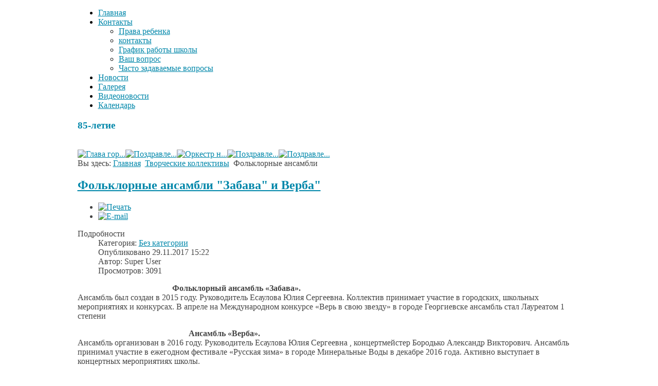

--- FILE ---
content_type: text/html; charset=utf-8
request_url: http://www.kislovodsk-musicalschool.ru/index.php/pm-tvorcytskie-kollektivi/pm-folklor
body_size: 38812
content:

<!DOCTYPE html PUBLIC "-//W3C//DTD XHTML 1.0 Transitional//EN" "http://www.w3.org/TR/xhtml1/DTD/xhtml1-transitional.dtd">
<html xmlns="http://www.w3.org/1999/xhtml" xml:lang="ru-ru" lang="ru-ru" >
	<head>
		  <base href="http://www.kislovodsk-musicalschool.ru/index.php/pm-tvorcytskie-kollektivi/pm-folklor" />
  <meta http-equiv="content-type" content="text/html; charset=utf-8" />
  <meta name="keywords" content="Фольклорные ансамбли Забава и Верба" />
  <meta name="author" content="Super User" />
  <meta name="description" content="Фольклорные ансамбли &quot;Забава&quot; и &quot;Верба&quot;" />
  <meta name="generator" content="Joomla! - Open Source Content Management" />
  <title>Фольклорные ансамбли</title>
  <link rel="stylesheet" href="/media/k2/assets/css/k2.fonts.css?v2.7.1" type="text/css" />
  <link rel="stylesheet" href="/components/com_k2/css/k2.css?v2.7.1" type="text/css" />
  <link rel="stylesheet" href="/templates/rt_refraction/css/template.css" type="text/css" />
  <link rel="stylesheet" href="/templates/rt_refraction/css/styles.css" type="text/css" />
  <link rel="stylesheet" href="/templates/rt_refraction/css/typography.css" type="text/css" />
  <link rel="stylesheet" href="/templates/system/css/system.css" type="text/css" />
  <link rel="stylesheet" href="/templates/system/css/general.css" type="text/css" />
  <link rel="stylesheet" href="/templates/rt_refraction/css/rokmoomenu.css" type="text/css" />
  <link rel="stylesheet" href="/modules/mod_datsogallery_cloudimages/css/dgcloudimages.css" type="text/css" />
  <link rel="stylesheet" href="/modules/mod_rokajaxsearch/css/rokajaxsearch.css" type="text/css" />
  <link rel="stylesheet" href="/modules/mod_rokajaxsearch/themes/blue/rokajaxsearch-theme.css" type="text/css" />
  <link rel="stylesheet" href="/modules/mod_datsogallery_slideshow/css/style-1.css" type="text/css" />
  <style type="text/css">

    body.iehandle #main-background {background-attachment:fixed;}
    body { min-width:979px;}
	div.wrapper { margin: 0 auto; width: 979px;padding:0;}
	#inset-block-left { width:0px;padding:0;}
	#inset-block-right { width:0px;padding:0;}
	#maincontent-block { margin-right:0px;margin-left:0px;}
	#main-body ul.menu li a:hover, ul.roknewspager-numbers li.active, .feature-block .feature-desc, #horiz-menu li.active .link span, #horiz-menu li:hover .link span, #horiz-menu li.sfHover .link span, #horiz-menu li:hover li:hover .link span, #horiz-menu li:hover li:hover li:hover .link span, #horiz-menu li.sfHover li.sfHover .link span, #horiz-menu li.sfHover li.sfHover li.sfHover .link span, #showcase-section, .side-mod h3, #searchmod-surround h3, #main-body ul.menu li a:hover, ul.roknewspager-numbers li.active, a:hover, #featuremodules {color: #333333;}
	#showcase-section .feature-block .feature-title {color:#000000;}
	#showcase-section a {color: #0087aa;}
	.variation-chooser input, #mainbody-overlay, #searchmod-surround .inputbox, form.search_result input.button, form.poll input.button, form.form-login .inputbox, form.form-login input.button, form.log input.button, #bottom, form#emailForm input.button, #copyright, #top-button a, input#search_searchword.inputbox, form.search_result legend, .contact_email .inputbox, .readon-wrap1 input.button, input#email.required, .logo-module, .footer-mod {color: #444444;}
	#roktwittie .status .header .nick, .search-results-full span.highlight, #main-background div.articleListingImage img, #main-background div.sbArticleImage img  {background:#0087aa;}
	a, .contentheading, #horiz-menu li:hover li .link span, #horiz-menu li:hover li:hover li .link span, #horiz-menu li.sfHover li .link span, #horiz-menu li.sfHover li.sfHover li .link span, .componentheading span, .roktabs-links li.active, .side-mod h3 span, .showcase-panel h3 span, #featuremodules h3, span.nolink, span.separator {color: #0087aa;}
  </style>
  <script src="//ajax.googleapis.com/ajax/libs/jquery/1.8/jquery.min.js" type="text/javascript"></script>
  <script src="/media/k2/assets/js/k2.frontend.js?v2.7.1&amp;sitepath=/" type="text/javascript"></script>
  <script src="/media/system/js/mootools-core.js" type="text/javascript"></script>
  <script src="/media/system/js/core.js" type="text/javascript"></script>
  <script src="/media/system/js/caption.js" type="text/javascript"></script>
  <script src="/media/system/js/mootools-more.js" type="text/javascript"></script>
  <script src="/templates/rt_refraction/js/rokfonts.js" type="text/javascript"></script>
  <script src="/templates/rt_refraction/js/rokutils.js" type="text/javascript"></script>
  <script src="/templates/rt_refraction/js/rokutils.inputs.js" type="text/javascript"></script>
  <script src="/templates/rt_refraction/js/rokmoomenu.js" type="text/javascript"></script>
  <script src="/templates/rt_refraction/js/mootools.bgiframe.js" type="text/javascript"></script>
  <script src="/components/com_datsogallery/libraries/jquery.min.js" type="text/javascript"></script>
  <script src="/modules/mod_datsogallery_cloudimages/js/jquery.tagcanvas.min.js" type="text/javascript"></script>
  <script src="/modules/mod_datsogallery_cloudimages/js/tagcanvas-accel.js" type="text/javascript"></script>
  <script src="/modules/mod_rokajaxsearch/js/rokajaxsearch.js" type="text/javascript"></script>
  <script src="/components/com_datsogallery/libraries/datso.noconflict.js" type="text/javascript"></script>
  <script src="/modules/mod_datsogallery_slideshow/js/jquery.cycle.all.min.js" type="text/javascript"></script>
  <script type="text/javascript">
window.addEvent('load', function() {
				new JCaption('img.caption');
			});
		window.templatePath = '/templates/rt_refraction';
		window.uri = '';
		window.currentStyle = 'style10';
	window.addEvent('domready', function() {
		var modules = ['side-mod', 'showcase-panel'];
		var header = ['h3','h1'];
		RokBuildSpans(modules, header);
	});InputsExclusion.push('.content_vote')window.addEvent('domready', function() {
		var featured = $('featuremodules'), featOpacity = 0.7;
		if (featured) {
			var featChildren = featured.getChildren();
			if (featChildren.length > 1) {
				featChildren.each(function(feat, i) {
					var color = feat.getStyle('color');
					var lnks = feat.getElements('a');
					var h3s = feat.getElements('h3');
					
					var fxColors = [];
					if (lnks.length > 0) {
						var lnkColor = feat.getElement('a').getStyle('color');
						lnks.each(function(lnk, i) { fxColors.push(new Fx.Tween(lnk, {wait: false}).set('color',color)); });
					}
					
					var fxH3s = [];
					if (h3s.length > 0) {
						var h3Color = feat.getElement('h3').getStyle('color');
						h3s.each(function(h3, i) { fxH3s.push(new Fx.Tween(h3, {wait: false}).set('color',color));	});
					}
					
					var fx = new Fx.Tween(feat, {duration: 300, wait: false}).set('opacity',featOpacity);
					
					feat.addEvents({
						'mouseenter': function() {
							fx.start('opacity',1);
							if (fxColors.length) { fxColors.each(function(fxC) { fxC.start(lnkColor); }); }
							if (fxH3s.length) { fxH3s.each(function(fxH) { fxH.start(h3Color); }); }
						},
						'mouseleave': function() {
							fx.start('opacity',featOpacity);
							if (fxColors.length) { fxColors.each(function(fxC) { fxC.start(color); }); }
							if (fxH3s.length) {	fxH3s.each(function(fxH) { fxH.start(color); }); }
						}
					})
				});
			}
		}	
	});window.addEvent('domready', function() {
    	new Rokmoomenu('ul.menutop ', {
    		bgiframe: false,
    		delay: 500,
    		verhor: true,
    		animate: {
    			props: ['height'],
    			opts: {
    				duration: 500,
    				fps: 100,
    				transition: Fx.Transitions.Quad.easeOut
    			}
    		},
    		bg: {
    			enabled: true,
    			overEffect: {
    				duration: 500,
    				transition: Fx.Transitions.Expo.easeOut
    			},
    			outEffect: {
    				duration: 600,
    				transition: Fx.Transitions.Sine.easeOut
    			}
    		},
    		submenus: {
    			enabled: false,
    			opacity: 0.8,
    			overEffect: {
    				duration: 50,
    				transition: Fx.Transitions.Expo.easeOut
    			},
    			outEffect: {
    				duration: 600,
    				transition: Fx.Transitions.Sine.easeIn
    			},
    			offsets: {
    				top: 0,
    				right: 1,
    				bottom: 0,
    				left: 1
    			}
    		}
    	});
    }); jQuery(document).ready(function() {
   if(!jQuery('#cloudimages').tagcanvas({
     outlineColour: '#ff9999',
     outlineThickness : 2,
     depth: 0.5,
     shuffleTags: true,
     initial: [0.1,-0.1],
     interval: 20,
     maxSpeed: 0.02,
     minSpeed: 0.0,
     freezeActive: 0,
     frontSelect: 0,
     shape: 'sphere',
     imageScale: null
   },'imageslist')) {
     jQuery('.imagescontainer').hide();
   }
 });window.addEvent((window.webkit) ? 'load' : 'domready', function() {
				window.rokajaxsearch = new RokAjaxSearch({
					'results': 'Результаты',
					'close': '',
					'websearch': 0,
					'blogsearch': 0,
					'imagesearch': 0,
					'videosearch': 0,
					'imagesize': 'MEDIUM',
					'safesearch': 'MODERATE',
					'search': 'Искать...',
					'readmore': 'Читать полностью...',
					'noresults': 'Нет результатов',
					'advsearch': 'Advanced search',
					'page': 'Страница',
					'page_of': 'из',
					'searchlink': 'http://www.kislovodsk-musicalschool.ru/index.php?option=com_search&amp;view=search&amp;tmpl=component',
					'advsearchlink': 'http://www.kislovodsk-musicalschool.ru/index.php?option=com_search&amp;view=search',
					'uribase': 'http://www.kislovodsk-musicalschool.ru/',
					'limit': '10',
					'perpage': '3',
					'ordering': 'newest',
					'phrase': 'any',
					'hidedivs': '',
					'includelink': 1,
					'viewall': 'Показать все',
					'estimated': 'estimated',
					'showestimated': 1,
					'showpagination': 1,
					'showcategory': 1,
					'showreadmore': 1,
					'showdescription': 1
				});
			});datso(document).ready(function () {
    datso('#dg_slideshow_1').cycle({
        fx: 'fade',
        sync: 1,
        delay: 1000,
        pause: 1,
        after: function () {
            datso('#output_1').html('');
        }
    });
  });
  
  </script>

			</head>
	<body id="ff-refraction" class="f-default style10 bgstyle10 light iehandle">
		<div id="main-background">
			<!--Begin Header-->
						<div id="header-overlay" class="png">
				<div class="wrapper">
					<!--Begin Logo-->
										<a href="/" id="logo" class="png"></a>
										<!--End Logo-->
					<!--Begin Horizontal Menu-->
										<div id="horiz-menu-surround">
					<div id="horiz-menu" class="moomenu png">
											<ul class="menutop" >
			<li class="item101  png" >
			<a class="topdaddy link" href="http://www.kislovodsk-musicalschool.ru/"  >
						<span>Главная</span>
		</a>	
			
</li>	
			<li class="item108 parent  png" >
			<a class="topdaddy link" href="http://kislovodsk-musicalschool.ru/"  >
						<span>Контакты</span>
		</a>	
				<div class="drop-wrap columns-1"><div class="drop1 png"></div>
	<ul class="png columns-1">
					
			<li class="item109  coltop png" >
			<a class="link" href="/index.php/2011-12-13-10-37-55/pm-prava-rebenka"  >
						<span>Права ребенка</span>
		</a>	
			
</li>	
					
			<li class="item163  png" >
			<a class="link" href="/index.php/2011-12-13-10-37-55/mat-kontakt"  >
						<span>контакты</span>
		</a>	
			
</li>	
					
			<li class="item231  png" >
			<a class="link" href="/index.php/2011-12-13-10-37-55/pm-graf"  >
						<span>График работы школы</span>
		</a>	
			
</li>	
					
			<li class="item142  png" >
			<a class="link" href="/index.php/2011-12-13-10-37-55/vach-vopros"  >
						<span>Ваш вопрос</span>
		</a>	
			
</li>	
					
			<li class="item304  png" >
			<a class="link" href="/index.php/2011-12-13-10-37-55/chasto-zadavaemye-voprosy"  >
						<span>Часто задаваемые вопросы</span>
		</a>	
			
</li>	
			</ul>
	</div>
		
</li>	
			<li class="item133  png" >
			<a class="topdaddy link" href="/index.php/pm-news"  >
						<span>Новости</span>
		</a>	
			
</li>	
			<li class="item134  png" >
			<a class="topdaddy link" href="/index.php/pm-galery"  >
						<span>Галерея</span>
		</a>	
			
</li>	
			<li class="item258  png" >
			<a class="topdaddy link" href="/index.php/videonovosti"  >
						<span>Видеоновости</span>
		</a>	
			
</li>	
			<li class="item227  png" >
			<a class="topdaddy link" href="/index.php/pm-kalendar-raboty"  >
						<span>Календарь</span>
		</a>	
			
</li>	
	</ul>
										</div>
					</div>
										<!--End Horizontal Menu-->
				</div>
			</div>
						<!--End Header-->
			<!--Begin Showcase-->
									<!--End Showcase-->
			<!--Begin Main Body-->
			<div id="mainbody-overlay" class="png"><div id="mainbody-overlay2" class="png">
				<div class="wrapper">
					<div id="main-body">
						<div id="main-body-surround">
							<!--Begin Main Content Block-->
							<div id="main-content" class="s-c-x">
							    <div class="colmask leftmenu">
							        <div class="colmid">
	    					    	    <div class="colright">
	        						        <!--Begin col1wrap -->    
	            						    <div class="col1wrap">
	            						        <div class="col1pad">
	            						            <div class="col1">
	                    						        <div id="maincol2">
	                    									<div class="maincol2-padding">
																																		                    									<div id="featuremodules" class="spacer w99 png">
		                    												                    										<div class="block full png">
		                    												<div class="feature-module-bg png"><div class="feature-module png"><div class="feature-module2 png">
		<div class="">
			<div class="moduletable">
								<h3>85-летие</h3>
								﻿<div id="dg_slideshow_1"><a href="/index.php/pm-galery/view-photo/9/43"><img src="/cache/datsogallery_catid-9_150x150_1x1/6463FA2E8BB1-9.jpg" width="150" height="150" class="dgs_img_1" id="Глава города-курорта Кисловодска А.В. Курбатов оставляет свои поздравления и пожелания коллективу ДМШ " alt="Глава гор..." /></a><a href="/index.php/pm-galery/view-photo/9/42"><img src="/cache/datsogallery_catid-9_150x150_1x1/FEE58D18CE9A-9.jpg" width="150" height="150" class="dgs_img_1" id="Коллектив ДМШ им. С.В. Рахманинова с 85-летним юбилеем поздравил Благочинный  Православных ..." alt="Поздравле..." /></a><a href="/index.php/pm-galery/view-photo/9/38"><img src="/cache/datsogallery_catid-9_150x150_1x1/0920E1F138EB-9.jpg" width="150" height="150" class="dgs_img_1" id="<p>Оркестр народных инструментов. Рук. Почетный работник Ставропольского края А.Е. Николаев</p>   " alt="Оркестр н..." /></a><a href="/index.php/pm-galery/view-photo/9/41"><img src="/cache/datsogallery_catid-9_150x150_1x1/8F746FBB1C64-9.jpg" width="150" height="150" class="dgs_img_1" id="Председатель Думы города-курорта Кисловодска Л.Н. Волошина вручает Благодарственное письмо преподавателю ДМШ С.Ю. ..." alt="Поздравле..." /></a><a href="/index.php/pm-galery/view-photo/9/39"><img src="/cache/datsogallery_catid-9_150x150_1x1/B8CA58154C78-9.jpg" width="150" height="150" class="dgs_img_1" id="<p>Глава города-курорта Кисловодска А.В. Курбатов поздравляет коллектив ДМШ им. С.В. Рахманинова с ..." alt="Поздравле..." /></a></div><div style="padding-left:8px;width:150px" id="output_1"></div><div style="clear:both"></div>			</div>
		</div>
	</div></div></div>
	
		                    										</div>
		                    												                    												                    												                    									</div>
		                    																											
															<div id="maincontent-tm" class="png"><div id="maincontent-tl" class="png"><div id="maincontent-tr" class="png"></div></div></div>
															<div id="maincontent-m" class="png"><div id="maincontent-l" class="png"><div id="maincontent-r" class="png"><div id="maincontent-surround" class="png">
																		                    									<div id="breadcrumbs">
																	<a href="/" id="breadcrumbs-home" class="png"></a>
		                    										
<div class="breadcrumbs">
<span class="showHere">Вы здесь: </span><a href="/" class="pathway">Главная</a> <img src="/media/system/images/arrow.png" alt=""  /> <a href="/index.php/pm-tvorcytskie-kollektivi" class="pathway">Творческие коллективы</a> <img src="/media/system/images/arrow.png" alt=""  /> <span>Фольклорные ансамбли</span></div>

		                    									</div>
		                    										                    												                    									<div class="bodycontent">
		                    												                    												                    										<div id="maincontent-block">
		                												
<div id="system-message-container">
</div>
		                														                												<div class="item-page">

	<h2>
			<a href="/index.php/pm-tvorcytskie-kollektivi/pm-folklor">
		Фольклорные ансамбли &quot;Забава&quot; и Верба&quot;</a>
		</h2>

	<ul class="actions">
						<li class="print-icon">
			<a href="/index.php/pm-tvorcytskie-kollektivi/pm-folklor?tmpl=component&amp;print=1&amp;page=" title="Печать" onclick="window.open(this.href,'win2','status=no,toolbar=no,scrollbars=yes,titlebar=no,menubar=no,resizable=yes,width=640,height=480,directories=no,location=no'); return false;" rel="nofollow"><img src="/templates/rt_refraction/images/system/printButton.png" alt="Печать"  /></a>			</li>
		
					<li class="email-icon">
			<a href="/index.php/component/mailto/?tmpl=component&amp;template=rt_refraction&amp;link=93136b1710feea5e71ac38cb8a12365993e14450" title="E-mail" onclick="window.open(this.href,'win2','width=400,height=350,menubar=yes,resizable=yes'); return false;"><img src="/templates/rt_refraction/images/system/emailButton.png" alt="E-mail"  /></a>			</li>
		
		
	
	</ul>




	<dl class="article-info">
	<dt class="article-info-term">Подробности</dt>
	<dd class="category-name">
				Категория: <a href="/index.php/pm-tvorcytskie-kollektivi/pm-folklor/2-uncategorised">Без категории</a>		</dd>
	<dd class="published">
	Опубликовано 29.11.2017 15:22	</dd>
	<dd class="createdby">
				Автор: Super User		</dd>
	<dd class="hits">
	Просмотров: 3091	</dd>
	</dl>



<p>&nbsp; &nbsp; &nbsp; &nbsp; &nbsp; &nbsp; &nbsp; &nbsp; &nbsp; &nbsp; &nbsp; &nbsp; &nbsp; &nbsp; &nbsp; &nbsp; &nbsp; &nbsp; &nbsp; &nbsp; &nbsp; &nbsp; &nbsp;<strong> Фольклорный ансамбль &laquo;Забава&raquo;.</strong><br />Ансамбль был создан в 2015 году. Руководитель Есаулова Юлия Сергеевна. Коллектив принимает участие в городских, школьных мероприятиях и конкурсах. В апреле на Международном конкурсе &laquo;Верь в свою звезду&raquo; в городе Георгиевске ансамбль стал Лауреатом 1 степени</p>
<p>&nbsp; &nbsp; &nbsp; &nbsp; &nbsp; &nbsp; &nbsp; &nbsp; &nbsp; &nbsp; &nbsp; &nbsp; &nbsp; &nbsp; &nbsp; &nbsp; &nbsp; &nbsp; &nbsp; &nbsp; &nbsp; &nbsp; &nbsp; &nbsp; &nbsp; &nbsp; <strong>&nbsp; Ансамбль &laquo;Верба&raquo;.</strong><br />Ансамбль организован в 2016 году. Руководитель Есаулова Юлия Сергеевна , концертмейстер Бородько Александр Викторович. Ансамбль принимал участие в ежегодном фестивале &laquo;Русская зима&raquo; в городе Минеральные Воды в декабре 2016 года. Активно выступает в концертных мероприятиях школы.</p>
<p><img style="display: block; margin: 5px auto;" src="/images/narodnoe_otdelenie/фото_2.JPG" alt="фото 2" /></p> 
				<ul class="pagenav">
					<li class="pagenav-prev">
						<a href="/index.php/pm-obrazovan" rel="prev">&lt; Назад</a>
					</li>
					<li class="pagenav-next">
						<a href="/index.php/pm-tvorcytskie-kollektivi/pm-horovie-kollektivi/pm-hor-arabeski" rel="next">Вперёд &gt;</a>
					</li>
				</ul>
	
</div>

		                														                    										</div>
		                    										</div>
		                    										<div class="clr"></div>
		                        																									</div></div></div></div>
																<div id="maincontent-bm" class="png"><div id="maincontent-bl" class="png"><div id="maincontent-br" class="png"></div></div></div>
																														
	                    									</div>
	                    								</div>    
	                    							</div>
	            						        </div>
	            						    </div>
	            						    <!--End col1wrap -->
	           						        <!--Begin col2 -->
	           						        	            						    <div class="col2">
	                							<div id="leftcol">
	                                                <div id="leftcol-padding">
	                										                										<div class="">
		<div class="side-mod">
						<div class="module-tm png"><div class="module-tl png"><div class="module-tr png">
				<div class="module png">
					

<div class="custom"  >
	<div>&nbsp; <a href="https://vk.com/club217352891" target="_blank"> <img src="/images/vk.png" alt="В контакте" width="50px" height="50px" /></a> <a href="https://ok.ru/group/54763054366792" target="_blank"> <img src="/images/ok_160_160.png" alt="Одноклассники" width="50px" height="50px" /></a> <a href="https://t.me/kislovodsk26music" target="_blank"> <img src="/images/Telegram-logo-1536x960.png" width="50px" height="50px" alt="Телеграмм" /></a></div></div>
				</div>
			</div></div></div>
		</div>
	</div>
		<div class="">
		<div class="side-mod">
						<div class="module-tm png"><div class="module-tl png"><div class="module-tr png">
				<div class="module png">
					

<div class="custom"  >
	<p style="text-align: center;"><a href="/index.php/pm-nats-proekt"><img src="/images/banners/emb-kultura.png" alt="emb kultura" style="display: block; margin-left: auto; margin-right: auto;" /></a></p></div>
				</div>
			</div></div></div>
		</div>
	</div>
		<div class="">
		<div class="side-mod">
						<div class="module-tm png"><div class="module-tl png"><div class="module-tr png">
				<div class="module png">
					

<div class="custom"  >
	<p style="text-align: center;"><a href="/index.php/pm-istoriya-dmh"><img src="/images/banners/istoriya.png" alt="istoriya" /></a></p></div>
				</div>
			</div></div></div>
		</div>
	</div>
		<div class="">
		<div class="side-mod">
						<div class="module-tm png"><div class="module-tl png"><div class="module-tr png">
				<div class="module png">
					

<div class="custom"  >
	<p style="text-align: center;"><a href="https://www.culture.ru/pushkinskaya-karta" target="_blank"><img src="/images/hd_tall_monochrome.png" alt="Пушкинская карта" style="display: block; margin-left: auto; margin-right: auto;" /></a></p></div>
				</div>
			</div></div></div>
		</div>
	</div>
		<div class="">
		<div class="side-mod">
						<div class="module-tm png"><div class="module-tl png"><div class="module-tr png">
				<div class="module png">
					

<div class="custom"  >
	<p style="text-align: center;"><a href="https://may9.ru/"><img src="/images/banners/Logo3.jpg" alt="Logo3" style="margin: 5px auto; display: block;" /></a></p></div>
				</div>
			</div></div></div>
		</div>
	</div>
		<div class="">
		<div class="side-mod">
						<div class="module-tm png"><div class="module-tl png"><div class="module-tr png">
				<div class="module png">
					

<div class="custom"  >
	<p><a href="https://pos.gosuslugi.ru/og/org-activities?mun_code=%2007715000001%20&amp;utm_source=vk2&amp;utm_medium=07&amp;utm_campaign=1022601314890"><img src="/images/logo/VK_Banner-6.png" alt="VK Banner 6" style="margin: 5px; float: left;" /></a><a href="https://pos.gosuslugi.ru/form/?opaId=267812%20&amp;utm_source=vk&amp;utm_mediu%20m=07&amp;utm_campaign=1022601314890"><img src="/images/logo/VK_Banner.png" alt="VK Banner" style="margin: 5px; float: left;" /></a></p></div>
				</div>
			</div></div></div>
		</div>
	</div>
		<div class="">
		<div class="side-mod">
						<div class="module-tm png"><div class="module-tl png"><div class="module-tr png">
				<div class="module png">
					

<div class="custom"  >
	<p><a href="http://xn--d1amdkmlfcu2dh.xn--p1ai/"><img src="/images/logo/IMG-20221109-WA0016.jpg" alt="IMG 20221109 WA0016" style="display: block; margin: 5px auto;" width="200" height="200" /></a></p></div>
				</div>
			</div></div></div>
		</div>
	</div>
		<div class="">
		<div class="side-mod">
						<div class="module-header png"><div class="module-header2 png"><div class="module-header3 png"><h3 class="module-title">Информация</h3></div></div></div>
						<div class="module-tm png"><div class="module-tl png"><div class="module-tr png">
				<div class="module png">
					
<ul class="menu">
<li class="item-200"><a href="/index.php/2015-03-11-10-42-52" >Основные сведения об учреждении</a></li><li class="item-110 parent"><a href="/index.php/2011-12-13-11-18-21" >Структура и органы управления</a></li><li class="item-340 parent"><a href="/index.php/pm-otdelenie" >Отделения</a></li><li class="item-197 parent"><a href="/index.php/obshchie-svedeniya-o-dokumentakh" >Документы</a></li><li class="item-202 parent"><a href="/index.php/pm-obrazovan" >Образование</a></li><li class="item-203"><a href="/index.php/pm-obrazovatelnie" >Образовательные стандарты</a></li><li class="item-204"><a href="/index.php/pm-rykovodstvo" >Руководство и педагогический состав</a></li><li class="item-205"><a href="/index.php/pm-materialno-tehniceskoe" >Материально-техническое обеспечение образовательного процесса</a></li><li class="item-166"><a href="/index.php/pm-platnie" >Платные образовательные услуги</a></li><li class="item-335"><a href="/index.php/pm-finansovo-hoz" >Финансово-хозяйственная деятельность</a></li><li class="item-327"><a href="/index.php/pm-vakantnie-mesta" >Вакантные места 2025 - 2026 г.</a></li><li class="item-263"><a href="/index.php/pm-pasportdostypnosti" >Доступная среда</a></li><li class="item-337"><a href="/index.php/pm-mezynarodnoe" >Международное сотрудничество</a></li><li class="item-206"><a href="/index.php/pm-stipendii-i-inie-vidi" >Стипендии и иные виды материальной поддержки</a></li><li class="item-130"><a href="/index.php/pm-dlya-postupayuchih" >Для поступающих</a></li><li class="item-154 parent"><a href="/index.php/pm-6-konkurs-program" > Конкурс юных концертмейстеров</a></li><li class="item-223"><a href="/index.php/pm-ubilei" >Юбилей школы</a></li><li class="item-162"><a href="/index.php/pm-nahu-dostu" >Наши достижения</a></li><li class="item-155 parent"><a href="/index.php/pm-biblioteka" >Библиотека</a></li><li class="item-243"><a href="/index.php/pm-profstandart" >Профстандарты</a></li><li class="item-260"><a href="/index.php/pm-atiterror" >Антитеррор</a></li><li class="item-241"><a href="/index.php/pm-protiv" >Противодействие коррупции</a></li><li class="item-262"><a href="/index.php/pm-persondannie" >Политика персональных данных</a></li><li class="item-265"><a href="/index.php/pm-nezavisimaia" >Независимая оценка качества образовательной деятельности</a></li><li class="item-270"><a href="/index.php/pm-smi-o-nas" >СМИ о нас</a></li><li class="item-261"><a href="/index.php/pm-stend" >Стенд</a></li><li class="item-272 active deeper parent"><a href="/index.php/pm-tvorcytskie-kollektivi" >Творческие коллективы</a><ul><li class="item-274"><a href="/index.php/pm-tvorcytskie-kollektivi/pm-orkestr-narodnii-instrym" >Оркестр народных инструментов</a></li><li class="item-275"><a href="/index.php/pm-tvorcytskie-kollektivi/mat-ansamblgitaristov" >Ансамбль гитаристов &quot;Настроение&quot;</a></li><li class="item-285 parent"><a href="/index.php/pm-tvorcytskie-kollektivi/vokalnie-ansambli" >Вокальные ансамбли</a></li><li class="item-293 current active"><a href="/index.php/pm-tvorcytskie-kollektivi/pm-folklor" >Фольклорные ансамбли</a></li><li class="item-287 parent"><a href="/index.php/pm-tvorcytskie-kollektivi/pm-horovie-kollektivi" >Хоровые коллективы</a></li><li class="item-284 parent"><a href="/index.php/pm-tvorcytskie-kollektivi/pm-teatri" >Театральные коллективы</a></li><li class="item-282"><a href="/index.php/pm-tvorcytskie-kollektivi/pm-horeografia" >Хореографический ансамбль &quot;Феникс&quot;</a></li></ul></li><li class="item-295"><a href="/index.php/pm-s-v-rahmaninov" >С.В. Рахманинов</a></li><li class="item-363"><a href="/index.php/pm-navstrechyubileu" >Навстречу юбилею С.В. Рахманинова</a></li><li class="item-307 parent"><a href="/index.php/pm-distancionnie-yroki" >Дистанционные уроки</a></li><li class="item-323"><a href="/index.php/profilaktika-covid-19" >Профилактика COVID 19</a></li><li class="item-324"><a href="/index.php/pm-nats-proekt" >Нацпроект&quot;Культура&quot;для детей</a></li><li class="item-330 parent"><a href="/index.php/pm-kyltyra-dlia-schoolnikov" >Культура для школьников</a></li><li class="item-333"><a href="/index.php/pm-instrukcia" >Инструкция для регистрации на сайте &quot;Навигатор&quot;</a></li><li class="item-346"><a href="/index.php/pm-profilaktika-narkomanii" >Профилактика наркомании</a></li><li class="item-366"><a href="/index.php/pm-godpedagoga" >Год педагога и наставника</a></li><li class="item-370"><a href="/index.php/pm-istoriya-dmh" >История ДМШ в фото</a></li><li class="item-372 parent"><a href="/index.php/pm-vipyskniki" >Выпускники школы</a></li><li class="item-387"><a href="/index.php/poleznye-ssylki-metodicheskie-materialy" >Полезные ссылки. Методические материалы</a></li></ul>
				</div>
			</div></div></div>
		</div>
	</div>
		<div class="">
		<div class="side-mod">
						<div class="module-tm png"><div class="module-tl png"><div class="module-tr png">
				<div class="module png">
					
<div class="imagescontainer">
  <ul id="imageslist">
    No images  </ul>
  <canvas id="cloudimages" width="400" height="400"></canvas>
</div>				</div>
			</div></div></div>
		</div>
	</div>
		<div class="">
		<div class="side-mod">
						<div class="module-tm png"><div class="module-tl png"><div class="module-tr png">
				<div class="module png">
					

<div class="custom"  >
	<p><a href="/?template=accessibility"><img style="display: block; margin-left: auto; margin-right: auto;" src="/images/banners/DLJ_SLABOVIDJSHIH.jpg" alt="" width="235" height="223" /></a></p></div>
				</div>
			</div></div></div>
		</div>
	</div>
		<div class="">
		<div class="side-mod">
						<div class="module-header png"><div class="module-header2 png"><div class="module-header3 png"><h3 class="module-title">Поиск</h3></div></div></div>
						<div class="module-tm png"><div class="module-tl png"><div class="module-tr png">
				<div class="module png">
					<div id="searchmod-surround">
<form name="rokajaxsearch" id="rokajaxsearch" action="http://www.kislovodsk-musicalschool.ru/" method="get">
<div class="rokajaxsearch">
	<div class="input-field-l png"><div class="input-field-r png"><input id="roksearch_search_str" name="searchword" type="text" class="inputbox png" value="Искать..." /></div></div>
	<input type="hidden" name="searchphrase" value="any"/>
	<input type="hidden" name="limit" value="" />
	<input type="hidden" name="ordering" value="newest" />
	<input type="hidden" name="view" value="search" />
	<input type="hidden" name="Itemid" value="99999999" />
	<input type="hidden" name="option" value="com_search" />

	
	<div id="roksearch_results"></div>
</div>
<div id="rokajaxsearch_tmp" style="visibility:hidden;display:none;"></div>
</form>
</div>				</div>
			</div></div></div>
		</div>
	</div>
		<div class="">
		<div class="side-mod">
						<div class="module-header png"><div class="module-header2 png"><div class="module-header3 png"><h3 class="module-title">Погода</h3></div></div></div>
						<div class="module-tm png"><div class="module-tl png"><div class="module-tr png">
				<div class="module png">
					
<!-- /mod_php version 1.0.0.Alpha1-J1.5 (c) www.fijiwebdesign.com -->
 <a href="http://www.gismeteo.ru/city/daily/5237/"><img src="http://informer.gismeteo.ru/new/5237-8.GIF" alt="GISMETEO: Погода по г.Кисловодск" title="GISMETEO: Погода по г.Кисловодск" border="0"></a>

<!-- mod_php version 1.0.0.Alpha1-J1.5/ -->
				</div>
			</div></div></div>
		</div>
	</div>
		<div class="">
		<div class="side-mod">
						<div class="module-tm png"><div class="module-tl png"><div class="module-tr png">
				<div class="module png">
					

<div class="custom"  >
	<p style="text-align: center;"><a href="https://www.culture.ru/"><img src="https://b1.culture.ru/c/705237/Logo_culture_ru_b.png" alt="Портал Культура.рф" width="120" height="60" /></a> <a href="http://bus.gov.ru/public/agency/agency.html?agency=29314"><img src="/images/news/2014/120_60.png" alt="БасГов" /></a> <a href="http://www.notarhiv.ru/"><img src="http://www.notarhiv.ru/foto/logotip/4.jpg" alt="Нотный архив" width="120" height="60" /></a> <a href="https://grants.culture.ru"><img src="https://grants.culture.ru/local/templates/main_grants/images/banner-190x50.png" alt="Гранты культуры" width="120" height="60" /></a></p>
<p><a href="https://all.culture.ru/widgets/embed/5velyibnswp0bnln">Культурные мероприятия</a></p></div>
				</div>
			</div></div></div>
		</div>
	</div>
	
	                										                                                </div>
	                							</div>
	            						    </div>
	            						     
	            						    <!---End col2 -->
	            						    <!--Begin col3 -->
	            						     
	            						    <!--End col3-->
	        							</div>
	    							</div>
								</div>
							</div>
							<!--End Main Content Block-->
						</div>
					</div>
				</div>
				<!--Begin Bottom Main Modules-->
								<!--End Bottom Main Modules-->
			</div></div>
		</div>
		<!--End Main Body-->
		<!--Begin Bottom Section-->
				<div class="wrapper">
			<div id="bottom-border-top" class="png"></div>
			<div id="bottom" class="png"><div id="bottom2" class="png"><div id="bottom3" class="png"><div id="bottom4" class="png">
				<div id="mainmodules4" class="spacer w49">
										<div class="block first">
							<div class="">
		<div class="moduletable">
						<h3>Статистика</h3>
						
<!-- /mod_php version 1.0.0.Alpha1-J1.5 (c) www.fijiwebdesign.com -->
 <!--LiveInternet counter--><a href="//www.liveinternet.ru/click"
target="_blank"><img id="licnt7292" width="88" height="120" style="border:0" 
title="LiveInternet: показано количество просмотров и посетителей"
src="[data-uri]"
alt=""/></a><script>(function(d,s){d.getElementById("licnt7292").src=
"//counter.yadro.ru/hit?t27.11;r"+escape(d.referrer)+
((typeof(s)=="undefined")?"":";s"+s.width+"*"+s.height+"*"+
(s.colorDepth?s.colorDepth:s.pixelDepth))+";u"+escape(d.URL)+
";h"+escape(d.title.substring(0,150))+";"+Math.random()})
(document,screen)</script><!--/LiveInternet-->


<script async src="https://culturaltracking.ru/static/js/spxl.js?pixelId=8321" data-pixel-id="8321"></script>


<!-- mod_php version 1.0.0.Alpha1-J1.5/ -->
		</div>
	</div>
	
					</div>
															<div class="block last">
							<div class="">
		<div class="moduletable">
						
<!-- /mod_php version 1.0.0.Alpha1-J1.5 (c) www.fijiwebdesign.com -->
 <script type="text/javascript" charset="utf-8" async src="https://api-maps.yandex.ru/services/constructor/1.0/js/?um=constructor%3A19b93305a401363d6a1dbb444708e8cb8b4b25a0b49790360b4eb1b206578152&amp;width=100%25&amp;height=150&amp;lang=ru_RU&amp;scroll=true"></script>

<!-- mod_php version 1.0.0.Alpha1-J1.5/ -->
		</div>
	</div>
	
					</div>
														</div>
			</div></div></div></div>
			<div id="bottom-border-bottom" class="png"></div>
		</div>
				<!--End Bottom Section-->
		<!--Begin Footer-->
		<div id="footer">
			<div class="wrapper">
								<div class="footer-mod">
							<div class="moduletable">
					

<div class="custom"  >
	<p style="text-align: center;">Детская музыкальная школа им. С.В. Рахманинова. 2011. Все права защищены. Использование материалов только с письменного разрешения.</p></div>
		</div>
	
				</div>
												<div id="top-button"><a href="#" id="top-scroll" class="top-button-desc">Back to Top</a></div>
							</div>
		</div>
		<!--End Footer-->
			</body>
</html>